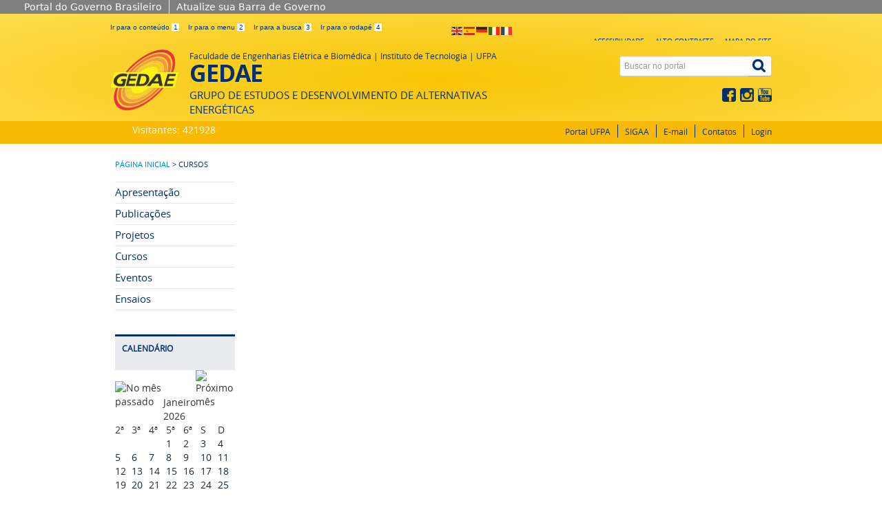

--- FILE ---
content_type: text/html; charset=utf-8
request_url: https://gedae.ufpa.br/index.php/cursos
body_size: 6932
content:
<!DOCTYPE html>
<!--[if lt IE 7]>      <html prefix="og: http://ogp.me/ns#" class="no-js lt-ie9 lt-ie8 lt-ie7" lang="pt-br" dir="ltr"> <![endif]-->
<!--[if IE 7]>         <html prefix="og: http://ogp.me/ns#" class="no-js lt-ie9 lt-ie8" lang="pt-br" dir="ltr"> <![endif]-->
<!--[if IE 8]>         <html prefix="og: http://ogp.me/ns#" class="no-js lt-ie9" lang="pt-br" dir="ltr"> <![endif]-->
<!--[if gt IE 8]><!-->
<html prefix="og: http://ogp.me/ns#" class="no-js" lang="pt-br" dir="ltr">
<!--<![endif]-->
<html prefix="og: http://ogp.me/ns#" lang="pt-br">

<head>
    <meta http-equiv="X-UA-Compatible" content="IE=edge" />
    <meta charset="utf-8">
    <meta name="viewport" content="width=device-width, initial-scale=1">	
	<meta name="robots" content="index, follow" />
	<meta name="AdsBot-Google" content="noindex" />
    <meta name="theme-color" content="#025c75">
    <link rel="preconnect" href="https://fonts.googleapis.com/" crossorigin>
	<link rel="preconnect" href="https://fonts.gstatic.com/" crossorigin>

    <!--[if lt IE 9]>
    <script src="/templates/padraogoverno01/js/html5shiv.js"></script>
    <![endif]-->
    <link rel="stylesheet" href="/templates/padraogoverno01/bootstrap/css/bootstrap.min.css" type='text/css' />
    <link rel="stylesheet" href="/templates/padraogoverno01/css/template-amarelo.css" type='text/css' />
    		<link rel="stylesheet" href="/templates/padraogoverno01/css/icones-bmp-amarelo.css" type='text/css'/>
		    <link rel="stylesheet" href="/templates/padraogoverno01/font-awesome/css/font-awesome.min.css" type='text/css' />
    <!--[if lt IE 10]>
    <link rel="stylesheet" href="/templates/padraogoverno01/css/ie.css" />
    <![endif]-->
    <!--[if lt IE 9]>
    <link rel="stylesheet" href="/templates/padraogoverno01/css/ie8.css" />
    <![endif]-->
    <!--[if lt IE 8]>
    <link rel="stylesheet" href="/templates/padraogoverno01/css/ie7.css" />
    <link rel="stylesheet" href="/font-awesome/css/font-awesome-ie7.min.css" />
    <![endif]-->
        <base href="https://gedae.ufpa.br/index.php/cursos" />
	<meta http-equiv="content-type" content="text/html; charset=utf-8" />
	<title>GEDAE - Cursos</title>
	<link href="/templates/padraogoverno01/favicon.ico" rel="shortcut icon" type="image/vnd.microsoft.icon" />
	<link href="https://gedae.ufpa.br/index.php/component/search/?Itemid=340&amp;format=opensearch" rel="search" title="Pesquisa GEDAE" type="application/opensearchdescription+xml" />
	<link href="/components/com_jevents/views/flat/assets/css/modstyle.css?v=3.6.82" rel="stylesheet" type="text/css" />
	<link href="/media/coalawebtraffic/modules/traffic/css/cwt-base.css" rel="stylesheet" type="text/css" />
	<link href="/media/coalawebtraffic/modules/traffic/counter-themes/users/css/cw-visitors.css" rel="stylesheet" type="text/css" />
	<script src="/media/jui/js/jquery.min.js?437b5021e124c6b3424ea74f7cc9fb71" type="text/javascript"></script>
	<script src="/media/jui/js/jquery-noconflict.js?437b5021e124c6b3424ea74f7cc9fb71" type="text/javascript"></script>
	<script src="/media/jui/js/jquery-migrate.min.js?437b5021e124c6b3424ea74f7cc9fb71" type="text/javascript"></script>
	<script src="/media/k2/assets/js/k2.frontend.js?v=2.11.20240911&sitepath=/" type="text/javascript"></script>
	<script src="/modules/mod_jevents_cal/tmpl/default/assets/js/calnav.js?v=3.6.82" type="text/javascript"></script>
	<script src="https://cdn.gtranslate.net/widgets/latest/flags.js" data-gt-orig-url="/index.php/cursos" data-gt-orig-domain="gedae.ufpa.br" data-gt-widget-id="211" defer="defer" type="text/javascript"></script>
	<script type="text/javascript">
function setupSpecificNavigation()
{
	setupMiniCalTouchInteractions("#flatcal_minical", false);
}function setupSpecificNavigation()
{
	setupMiniCalTouchInteractions("#flatcal_minical", false);
}window.gtranslateSettings = window.gtranslateSettings || {};window.gtranslateSettings['211'] = {"default_language":"pt","languages":["en","es","de","it","fr"],"url_structure":"none","wrapper_selector":"#gt-wrapper-211","globe_size":60,"flag_size":"16","flag_style":"2d","custom_domains":null,"float_switcher_open_direction":"top","switcher_open_direction":"bottom","native_language_names":"1","add_new_line":1,"select_language_label":"Select Language","detect_browser_language":0,"custom_css":"","alt_flags":[],"switcher_horizontal_position":"left","switcher_vertical_position":"bottom","horizontal_position":"inline","vertical_position":"inline"};
	</script>
	<!--[if lt IE 9]><link rel="stylesheet" href="https://gedae.ufpa.br/modules/mod_barradogoverno/assets/2014/css/ie8.css" type="text/css" /><![endif]-->

    <meta content="width=device-width, initial-scale=1.0" name="viewport">
        		<link href='https://gedae.ufpa.br/templates/padraogoverno01/css/fontes.css'  rel='stylesheet' type='text/css'>
		
    <!--Inicio Script Aumentar/Diminuir Fonte dos artigos -->
    <script language="javascript">
        function sizeFont(elem, acao) {
            // tamanho inicial da fonte (em px)
            var tamInic = 12;
            // tamanho minímo da [b]fonte (em px)
            var tamMin = 4;
            // tamanho máximo da fonte (em px)
            var tamMax = 40;
            // pega o tamanho da fonte. Se não foi setada ainda (primeira vez que a função é executada) terá como tamanho padrão "tamInic"
            if (document.getElementById(elem).style.fontSize == "") {
                var tamFonte = tamInic;
            } else {
                var tamFonte = parseInt(document.getElementById(elem).style.fontSize);
            }
            switch (acao) {
                // aumenta o tamanho, enquanto for menor que 'tamMax'
                case '+':
                    if (tamFonte < tamMax)
                        document.getElementById(elem).style.fontSize = (tamFonte + 2) + "px";
                    break;
                    // diminui o tamanho, enquanto for maior que 'tamMin'
                case '-':
                    if (tamFonte > tamMin)
                        document.getElementById(elem).style.fontSize = (tamFonte - 2) + "px";
                    break;
                    //diminui o tamanho, enquanto for maior que 'tamMin'
                case 'default':
                    document.getElementById(elem).style.fontSize = (tamFonte = 16) + "px";
                    break;
            }
        }
    </script>
    <noscript>Essa pagina depende do javascript para abrir, favor habilitar o javascript do seu browser!</noscript>

    <!-- FIM Script Aumentar/Diminuir Fonte dos artigos -->
</head>
<!-- adiciona esta div para que o script possa buscar os elementos para alterar a fonte -->
<div id="conteudo">

    <body >
        <a class="hide" id="topo" href="#accessibility">Ir direto para menu de acessibilidade.</a>
        <noscript>
            <div class="error minor-font">
                Seu navegador de internet está sem suporte à JavaScript. Por esse motivo algumas funcionalidades do site podem não estar acessíveis.
            </div>
        </noscript>
        <!--[if lt IE 7]><center><strong>Atenção, a versão de seu navegador não é compatível com este sítio. Atualize seu navegador.</strong></center><![endif]-->
        <!-- barra do governo -->
<div id="barra-brasil">
	<div id="barra-brasil" style="background:#7F7F7F; height: 20px; padding:0 0 0 10px;display:block;"> 
	<ul id="menu-barra-temp" style="list-style:none;">
		<li style="display:inline; float:left;padding-right:10px; margin-right:10px; border-right:1px solid #EDEDED"><a href="http://brasil.gov.br" style="font-family:sans,sans-serif; text-decoration:none; color:white;">Portal do Governo Brasileiro</a></li> 
		<li><a style="font-family:sans,sans-serif; text-decoration:none; color:white;" href="http://epwg.governoeletronico.gov.br/barra/atualize.html">Atualize sua Barra de Governo</a></li>
	</ul>
	</div>
</div>
	
<!--[if lt IE 7]><br /><strong>Seu navegador é incompatível com os novos padrões de tecnologia e por isso você não pode visualizar a nova barra do Governo Federal. Atualize ou troque seu navegador.</strong><br /><![endif]-->
<!-- fim barra do governo -->
        <div class="layout">
            <header>
                <div class="container">
                    <div class="row-fluid accessibility-language-actions-container">
                        <div class="span6 accessibility-container">
                            <ul id="accessibility">
                                <li>
                                    <a accesskey="1" href="#content" id="link-conteudo">
                                        Ir para o conte&uacute;do
                                        <span>1</span>
                                    </a>
                                </li>
                                <li>
                                    <a accesskey="2" href="#navigation" id="link-navegacao">
                                        Ir para o menu
                                        <span>2</span>
                                    </a>
                                </li>
                                <li>
                                    <a accesskey="3" href="#portal-searchbox" id="link-buscar">
                                        Ir para a busca
                                        <span>3</span>
                                    </a>
                                </li>
                                <li>
                                    <a accesskey="4" href="#footer" id="link-rodape">
                                        Ir para o rodap&eacute;
                                        <span>4</span>
                                    </a>
                                </li>
                            </ul>
                        </div>
                        <!-- fim div.span6 -->
                        <div class="span6 language-and-actions-container">
                            		<h2 class="hide">Idioma</h2>
		<div class="gtranslate_wrapper" id="gt-wrapper-211"></div>			<h2 class="hide">Opções de acessibilidade</h2>
		
<ul class="pull-right" id="portal-siteactions">
<li class="item-140"><a href="/index.php/acessibilidade" accesskey="5" >Acessibilidade</a></li><li class="item-141 toggle-contraste"><a class="toggle-contraste" href="#"  accesskey="6" >Alto contraste</a></li><li class="item-142"><a href="/index.php/mapa-do-site" accesskey="7" >Mapa do site</a></li></ul>
	
                            <!-- alteração tamanho da fonte - início -->
                            <div style="text-align:right;">
                                <ul id="accessibilityFonts">
                                    <li>
                                        <a href="#" onclick="sizeFont('conteudo','+');" title="Aumentar a fonte">A+</a>
                                    </li>
                                    <li>
                                        <a href="#" onclick="sizeFont('conteudo','default');" title="Voltar ao tamanho normal">A</a>
                                    </li>
                                    <li>
                                        <a href="#" onclick="sizeFont('conteudo','-');" title="Diminuir a fonte">A-</a>&nbsp;
                                    </li>
                                </ul>
                            </div>
                            <!-- alteração tamanho da fonte - fim -->
                        </div>
                        <!-- fim div.span6 -->
                    </div>
                    <!-- fim .row-fluid -->
                    <div class="row-fluid">
                        <div id="logo" class="span8 small">
                            <a href="https://gedae.ufpa.br/" title="GEDAE">
                                                                    <img src="https://gedae.ufpa.br/images/Imagens/Logotipo/GEDAE.png" alt="GEDAE" />
                                                                <span class="portal-title-1">Faculdade de Engenharias Elétrica e Biomédica | Instituto de Tecnologia | UFPA</span>
                                <h1 class="portal-title corto">GEDAE</h1>
                                <span class="portal-description">Grupo de Estudos e Desenvolvimento de Alternativas Energéticas</span>
                            </a>
                        </div>
                        <!-- fim .span8 -->
                        <div class="span4">
                            	<div id="portal-searchbox" class="row">
    	<h2 class="hidden">Buscar no portal</h2>
    	<form action="/index.php/cursos" method="post" class="pull-right">
 	<fieldset>
        <legend class="hide">Busca</legend>
        <h2 class="hidden">Buscar no portal</h2>
        <div class="input-append">        	
        	<input type="text" id="portal-searchbox-field" class="searchField" placeholder="Buscar no portal" aria-label="Buscar no portal" title="Buscar no portal" name="searchword">       
            <button type="submit" class="btn searchButton" aria-label="Buscar" ><span class="hide">Buscar</span><i class="icon-search"></i></button>
		</div>
		<input type="hidden" name="task" value="search" />
		<input type="hidden" name="option" value="com_search" />
		<input type="hidden" name="Itemid" value="340" />
	</fieldset>
</form>
    </div>
		<div id="social-icons" class="row">
    	<h2 class="hidden">Redes Sociais</h2>
    	
<ul class="pull-right">
<li class="portalredes-item item-138"><a href="https://www.facebook.com/gedae.ufpa/" target="_blank" rel="noopener noreferrer"><i class="icon-facebook-sign"><span>Facebook</span></i></a></li><li class="portalredes-item item-257"><a href="http://instagram.com/gedae.ufpa/" ><i class="icon-instagram"><span>Instagram</span></i></a></li><li class="portalredes-item item-137"><a href="https://www.youtube.com/channel/UCbiR2ik-uPfTc1I5UlUghHA" target="_blank" rel="noopener noreferrer"><i class="icon-youtube"><span>YouTube</span></i></a></li></ul>
    </div>
	
                        </div>
                        <!-- fim .span4 -->
                    </div>
                    <!-- fim .row-fluid -->
                </div>
                <!-- fim div.container -->
                <div class="sobre">
                    <div class="container">
                        	<nav class="menu-servicos pull-right">
        <h2 class="hide">Links frequentes</h2>
        
<ul>
<li class="item-319"><a href="https://portal.ufpa.br/" target="_blank" rel="noopener noreferrer">Portal UFPA</a></li><li class="item-323"><a href="https://sigaa.ufpa.br/sigaa/public/home.jsf" target="_blank" rel="noopener noreferrer">SIGAA</a></li><li class="item-318"><a href="https://correio.ufpa.br/" target="_blank" rel="noopener noreferrer">E-mail</a></li><li class="item-332"><a href="/index.php/contatos" >Contatos</a></li><li class="item-316"><a href="/index.php/login" >Login</a></li></ul>
<span class="hide">Fim do menu de serviços</span>
    </nav>
		<nav>
        <h2 class="hide">Visualizações</h2>
        
<div class="span4">
    <div class="cw-mod-traffic-100" id="cw-traffic-233">
        <div class="cwt-hor">
            <ul class="cwt-hor-items">
                                                                                    <li>
                        Visitantes: 421928                    </li>
                            </ul>
            <div style='clear:both'></div>

        </div>
    </div>
</div>
    </nav>
	
                    </div>
                    <!-- .container -->
                </div>
                <!-- fim .sobre -->
            </header>
            <main>
                <div class="container">
                    	<div class="row-fluid">
		<section>
						
<div class="rastro-navegacao row-flutuante">
<a href="/index.php" class="pathway">Página inicial</a> <span class="separator"> &gt; </span> <span>Cursos</span></div>
		</section>
	</div>
	
                    <div class="row-fluid">
                                                    <div id="navigation" class="span3">
                                <a href="#" class="visible-phone visible-tablet mainmenu-toggle btn"><i class="icon-list"></i>&nbsp;Menu</a>
                                <section id="navigation-section">
                                    <span class="hide">Início do menu principal</span>
                                    	<nav class="menu-de-apoio span10">
		<h2 class="hide">Menu de Relevância </h2>
		
<ul>
<li class="item-320"><a href="/index.php/apresentacao" >Apresentação</a></li><li class="item-322 parent"><a href="/index.php/publications" >Publicações</a></li><li class="item-321 parent"><a href="/index.php/projetos" >Projetos</a></li><li class="item-340 current active"><a href="/index.php/cursos" >Cursos</a></li><li class="item-360"><a href="/index.php/eventos" >Eventos</a></li><li class="item-352"><a href="/index.php/ensaios" >Ensaios</a></li></ul>
	</nav>
		<nav class="span10 ">
		<h2 >Calendário <i class="icon-chevron-down visible-phone visible-tablet pull-right"></i></h2>
		<div style="margin:0px;padding:0px;border-width:0px;"><span id='testspan218' style='display:none'></span>

<div id="flatcal_minical">
	<table width="174" cellspacing="1" cellpadding="0" border="0" align="center" class="flatcal_main_t">
		<tr>
			<td style="vertical-align: top;">

				<table style="width:100%;" cellspacing="0" cellpadding="2" border="0" class="flatcal_navbar">
					<tr>
						<td class="link_prev">
							<img border="0" title="Mês anterior" alt="No mês passado" class="mod_events_link" src="/components/com_jevents/views/flat/assets/images/mini_arrowleft.gif" onmousedown="callNavigation('https://gedae.ufpa.br/index.php?option=com_jevents&amp;task=modcal.ajax&amp;day=1&amp;month=12&amp;year=2025&amp;modid=218&amp;tmpl=component');" ontouchstart="callNavigation('https://gedae.ufpa.br/index.php?option=com_jevents&amp;task=modcal.ajax&amp;day=1&amp;month=12&amp;year=2025&amp;modid=218&amp;tmpl=component');" />
                		</td>
		                <td class="flatcal_month_label">
							<a href="#" style = "text-decoration:none;color:inherit;" onclick = "window.location.href='/index.php/criar-evento/mes/2026/1/-';return false;">Janeiro 2026</a>
		                </td>
						<td class="link_next">
		                    <img border="0" title="Próximo mês" alt="Próximo mês" class="mod_events_link" src="/components/com_jevents/views/flat/assets/images/mini_arrowright.gif" onmousedown="callNavigation('https://gedae.ufpa.br/index.php?option=com_jevents&amp;task=modcal.ajax&amp;day=1&amp;month=2&amp;year=2026&amp;modid=218&amp;tmpl=component');"  ontouchstart="callNavigation('https://gedae.ufpa.br/index.php?option=com_jevents&amp;task=modcal.ajax&amp;day=1&amp;month=2&amp;year=2026&amp;modid=218&amp;tmpl=component');" />
                		</td>
					</tr>
				</table><table style="width:100%; " class="flatcal_weekdays"><tr>
<td  class='flatcal_weekdays'>2ª</td>
<td  class='flatcal_weekdays'>3ª</td>
<td  class='flatcal_weekdays'>4ª</td>
<td  class='flatcal_weekdays'>5ª</td>
<td  class='flatcal_weekdays'>6ª</td>
<td  class='flatcal_weekdays'><span class="saturday">S</span></td>
<td  class='flatcal_weekdays'><span class="sunday">D</span></td>
</tr>
<tr style='height:auto;'>
<td class='flatcal_othermonth'/>
<td class='flatcal_othermonth'/>
<td class='flatcal_othermonth'/>
<td class='flatcal_daycell'>
<a href="#" class = "flatcal_daylink" title = "Ir para calendário - Hoje" onclick = "window.location.href='/index.php/criar-evento/dia/2026/1/1/-';return false;">1</a></td>
<td class='flatcal_daycell'>
<a href="#" class = "flatcal_daylink" title = "Ir para calendário - Hoje" onclick = "window.location.href='/index.php/criar-evento/dia/2026/1/2/-';return false;">2</a></td>
<td class='flatcal_daycell'>
<a href="#" class = "flatcal_daylink" title = "Ir para calendário - Hoje" onclick = "window.location.href='/index.php/criar-evento/dia/2026/1/3/-';return false;">3</a></td>
<td class='flatcal_sundaycell'>
<a href="#" class = "flatcal_sundaylink" title = "Ir para calendário - Hoje" onclick = "window.location.href='/index.php/criar-evento/dia/2026/1/4/-';return false;">4</a></td>
</tr>
<tr style='height:auto;'>
<td class='flatcal_daycell'>
<a href="#" class = "flatcal_daylink" title = "Ir para calendário - Hoje" onclick = "window.location.href='/index.php/criar-evento/dia/2026/1/5/-';return false;">5</a></td>
<td class='flatcal_daycell'>
<a href="#" class = "flatcal_daylink" title = "Ir para calendário - Hoje" onclick = "window.location.href='/index.php/criar-evento/dia/2026/1/6/-';return false;">6</a></td>
<td class='flatcal_daycell'>
<a href="#" class = "flatcal_daylink" title = "Ir para calendário - Hoje" onclick = "window.location.href='/index.php/criar-evento/dia/2026/1/7/-';return false;">7</a></td>
<td class='flatcal_daycell'>
<a href="#" class = "flatcal_daylink" title = "Ir para calendário - Hoje" onclick = "window.location.href='/index.php/criar-evento/dia/2026/1/8/-';return false;">8</a></td>
<td class='flatcal_todaycell'>
<a href="#" class = "flatcal_daylink" title = "Ir para calendário - Hoje" onclick = "window.location.href='/index.php/criar-evento/dia/2026/1/9/-';return false;">9</a></td>
<td class='flatcal_daycell'>
<a href="#" class = "flatcal_daylink" title = "Ir para calendário - Hoje" onclick = "window.location.href='/index.php/criar-evento/dia/2026/1/10/-';return false;">10</a></td>
<td class='flatcal_sundaycell'>
<a href="#" class = "flatcal_sundaylink" title = "Ir para calendário - Hoje" onclick = "window.location.href='/index.php/criar-evento/dia/2026/1/11/-';return false;">11</a></td>
</tr>
<tr style='height:auto;'>
<td class='flatcal_daycell'>
<a href="#" class = "flatcal_daylink" title = "Ir para calendário - Hoje" onclick = "window.location.href='/index.php/criar-evento/dia/2026/1/12/-';return false;">12</a></td>
<td class='flatcal_daycell'>
<a href="#" class = "flatcal_daylink" title = "Ir para calendário - Hoje" onclick = "window.location.href='/index.php/criar-evento/dia/2026/1/13/-';return false;">13</a></td>
<td class='flatcal_daycell'>
<a href="#" class = "flatcal_daylink" title = "Ir para calendário - Hoje" onclick = "window.location.href='/index.php/criar-evento/dia/2026/1/14/-';return false;">14</a></td>
<td class='flatcal_daycell'>
<a href="#" class = "flatcal_daylink" title = "Ir para calendário - Hoje" onclick = "window.location.href='/index.php/criar-evento/dia/2026/1/15/-';return false;">15</a></td>
<td class='flatcal_daycell'>
<a href="#" class = "flatcal_daylink" title = "Ir para calendário - Hoje" onclick = "window.location.href='/index.php/criar-evento/dia/2026/1/16/-';return false;">16</a></td>
<td class='flatcal_daycell'>
<a href="#" class = "flatcal_daylink" title = "Ir para calendário - Hoje" onclick = "window.location.href='/index.php/criar-evento/dia/2026/1/17/-';return false;">17</a></td>
<td class='flatcal_sundaycell'>
<a href="#" class = "flatcal_sundaylink" title = "Ir para calendário - Hoje" onclick = "window.location.href='/index.php/criar-evento/dia/2026/1/18/-';return false;">18</a></td>
</tr>
<tr style='height:auto;'>
<td class='flatcal_daycell'>
<a href="#" class = "flatcal_daylink" title = "Ir para calendário - Hoje" onclick = "window.location.href='/index.php/criar-evento/dia/2026/1/19/-';return false;">19</a></td>
<td class='flatcal_daycell'>
<a href="#" class = "flatcal_daylink" title = "Ir para calendário - Hoje" onclick = "window.location.href='/index.php/criar-evento/dia/2026/1/20/-';return false;">20</a></td>
<td class='flatcal_daycell'>
<a href="#" class = "flatcal_daylink" title = "Ir para calendário - Hoje" onclick = "window.location.href='/index.php/criar-evento/dia/2026/1/21/-';return false;">21</a></td>
<td class='flatcal_daycell'>
<a href="#" class = "flatcal_daylink" title = "Ir para calendário - Hoje" onclick = "window.location.href='/index.php/criar-evento/dia/2026/1/22/-';return false;">22</a></td>
<td class='flatcal_daycell'>
<a href="#" class = "flatcal_daylink" title = "Ir para calendário - Hoje" onclick = "window.location.href='/index.php/criar-evento/dia/2026/1/23/-';return false;">23</a></td>
<td class='flatcal_daycell'>
<a href="#" class = "flatcal_daylink" title = "Ir para calendário - Hoje" onclick = "window.location.href='/index.php/criar-evento/dia/2026/1/24/-';return false;">24</a></td>
<td class='flatcal_sundaycell'>
<a href="#" class = "flatcal_sundaylink" title = "Ir para calendário - Hoje" onclick = "window.location.href='/index.php/criar-evento/dia/2026/1/25/-';return false;">25</a></td>
</tr>
<tr style='height:auto;'>
<td class='flatcal_daycell'>
<a href="#" class = "flatcal_daylink" title = "Ir para calendário - Hoje" onclick = "window.location.href='/index.php/criar-evento/dia/2026/1/26/-';return false;">26</a></td>
<td class='flatcal_daycell'>
<a href="#" class = "flatcal_daylink" title = "Ir para calendário - Hoje" onclick = "window.location.href='/index.php/criar-evento/dia/2026/1/27/-';return false;">27</a></td>
<td class='flatcal_daycell'>
<a href="#" class = "flatcal_daylink" title = "Ir para calendário - Hoje" onclick = "window.location.href='/index.php/criar-evento/dia/2026/1/28/-';return false;">28</a></td>
<td class='flatcal_daycell'>
<a href="#" class = "flatcal_daylink" title = "Ir para calendário - Hoje" onclick = "window.location.href='/index.php/criar-evento/dia/2026/1/29/-';return false;">29</a></td>
<td class='flatcal_daycell'>
<a href="#" class = "flatcal_daylink" title = "Ir para calendário - Hoje" onclick = "window.location.href='/index.php/criar-evento/dia/2026/1/30/-';return false;">30</a></td>
<td class='flatcal_daycell'>
<a href="#" class = "flatcal_daylink" title = "Ir para calendário - Hoje" onclick = "window.location.href='/index.php/criar-evento/dia/2026/1/31/-';return false;">31</a></td>
<td class='flatcal_othermonth'/>
</tr>
</table>
</td></tr><tr class='full_cal_link'><td> </td></tr></table></div>
<script style='text/javascript'>xyz=1;linkprevious = 'https://gedae.ufpa.br/index.php?option=com_jevents&amp;task=modcal.ajax&amp;day=1&amp;month=12&amp;year=2025&amp;modid=218&amp;tmpl=component';
linknext = 'https://gedae.ufpa.br/index.php?option=com_jevents&amp;task=modcal.ajax&amp;day=1&amp;month=2&amp;year=2026&amp;modid=218&amp;tmpl=component';
zyx=1;</script></div>	</nav>
		<nav class="edificação span10">
		<h2 >Edificação <i class="icon-chevron-down visible-phone visible-tablet pull-right"></i></h2>
		
<ul>
<li class="item-324 parent"><a href="/index.php/laboratorios" >Laboratórios</a></li><li class="item-331"><a href="/index.php/biblioteca" >Biblioteca</a></li><li class="item-366"><a href="/index.php/area-de-testes" >Área de Testes</a></li></ul>
	</nav>
		<nav class=" span10">
		<h2 >Equipe <i class="icon-chevron-down visible-phone visible-tablet pull-right"></i></h2>
		<ul class="menuspan10">
<li class="item-333"><a href="/index.php/coordenacao" >Coordenação</a></li><li class="item-334"><a href="/index.php/pesquisadores" >Pesquisadores</a></li><li class="item-335"><a href="/index.php/doutorandos" >Doutorandos</a></li><li class="item-336"><a href="/index.php/mestrandos" >Mestrandos</a></li><li class="item-337"><a href="/index.php/graduandos" >Graduandos</a></li><li class="item-365"><a href="/index.php/tecnicos-administrativos" >Técnico Adm.</a></li></ul>
	</nav>
		<nav class=" span10">
		<h2 >Parceiros <i class="icon-chevron-down visible-phone visible-tablet pull-right"></i></h2>
		
<ul>
<li class="item-356"><a href="https://ppgee.propesp.ufpa.br/index.php/br/" target="_blank" title="Programa de Pós-Graduação em Engenharia Elétrica" ><img src="/images/Imagens/Logotipo/ppgee.jpg" alt="PPGEE" /></a></li><li class="item-357"><a href="http://fotovoltaica.ufsc.br/sistemas/fotov/" target="_blank" title="Grupo de Pesquisa Estratégica em Energia Solar da UFSC" ><img src="/images/Imagens/Logotipo/Fotovoltaica.jpg" alt="Fotovoltaica" /></a></li><li class="item-355"><a href="http://proderna.propesp.ufpa.br/index.php/br/" target="_blank" title="Programa de Pós-Graduação em Engenharia de Recursos Naturais da Amazônia" ><img src="/images/Imagens/Logotipo/proderna.png" alt="Proderna" /></a></li><li class="item-353"><a href="http://www.iee.usp.br/?q=es" target="_blank" title="Instituto de Energia e Ambiente da USP" ><img src="/images/Imagens/Logotipo/iee_usp.png" alt="IEE" /></a></li><li class="item-351"><a href="http://www.solar.ufrgs.br/" target="_blank" title="Laboratório de Energia Solar da UFRGS" ><img src="/images/Imagens/Logotipo/labsol.png" alt="Labsol" /></a></li><li class="item-354"><a href="https://www.mamiraua.org.br/pt-br" target="_blank" title="Instituto de Desenvolvimento Sustentável Mamirauá" ><img src="/images/Imagens/Logotipo/mamirau.png" alt="Mamirauá" /></a></li><li class="item-358"><a href="http://www.cnpq.br/" target="_blank" title="Conselho Nacional de Desenvolvimento Científico e Tecnológico" ><img src="/images/Imagens/Logotipo/cnpq.jpg" alt="CNPq" /></a></li><li class="item-359"><a href="https://portalfadesp.org.br/" target="_blank" title="Fundação de Amparo e Desenvolvimento da Pesquisa" ><img src="/images/Imagens/Logotipo/fadesp.jpg" alt="Fadesp" /></a></li><li class="item-418"><a href="https://www.techamazon.tech/" target="_blank" title="Tech Amazon" ><img src="/images/Imagens/Logotipo/Techamazonlogo.jpeg" alt="TECH AMAZON" /></a></li><li class="item-361"><a href="/index.php/lista-completa" ><img src="/images/Imagens/Logotipo/lista_completa.jpg" alt="  LISTA COMPLETA " /><span class="image-title">  LISTA COMPLETA </span> </a></li></ul>
	</nav>
	
                                    <span class="hide">Fim do menu principal</span>
                                </section>
                            </div>
                            <!-- fim #navigation.span3 -->
                                                <div id="content" class="span9 internas">
                            <section id="content-section">
                                <span class="hide">Início do conteúdo da página</span>

                                
                                
                                    
                                                                            <div class="row-fluid">
                                                                                            
                                                
                                                                                    </div>
                                    
                                    
                                
                                <span class="hide">Fim do conteúdo da página</span>
                            </section>
                        </div>
                        <!-- fim #content.span9 -->
                    </div>
                    <!-- fim .row-fluid -->
                </div>
                <!-- fim .container -->
            </main>
            <footer>
                <div class="footer-atalhos">
                    <div class="container">
                        <div class="pull-right voltar-ao-topo"><a href="#portal-siteactions"><i class="icon-chevron-up"></i>&nbsp;Voltar para o topo</a></div>
                    </div>
                </div>
                <div class="container container-menus">
                    <div id="footer" class="row footer-menus">
                        <span class="hide">Início da navegação de rodapé</span>
                        
		<div class="span4">
			<nav class="row servicos nav">
								<h2>Links frequentes</h2>
								
<ul>
<li class="item-319"><a href="https://portal.ufpa.br/" target="_blank" rel="noopener noreferrer">Portal UFPA</a></li><li class="item-323"><a href="https://sigaa.ufpa.br/sigaa/public/home.jsf" target="_blank" rel="noopener noreferrer">SIGAA</a></li><li class="item-318"><a href="https://correio.ufpa.br/" target="_blank" rel="noopener noreferrer">E-mail</a></li><li class="item-332"><a href="/index.php/contatos" >Contatos</a></li><li class="item-316"><a href="/index.php/login" >Login</a></li></ul>
			</nav>
		</div>

	
		<div class="span4">
			<nav class="row redes-sociais nav">
								<h2>Redes Sociais</h2>
								
<ul>
<li class="item-138"><a href="https://www.facebook.com/gedae.ufpa/" target="_blank" rel="noopener noreferrer">Facebook</a></li><li class="item-257"><a href="http://instagram.com/gedae.ufpa/" >Instagram</a></li><li class="item-137"><a href="https://www.youtube.com/channel/UCbiR2ik-uPfTc1I5UlUghHA" target="_blank" rel="noopener noreferrer">YouTube</a></li></ul>
			</nav>
		</div>

	
                        <span class="hide">Fim da navegação de rodapé</span>
                    </div>
                    <!-- fim .row -->
                </div>
                <!-- fim .container -->
                <div class="footer-logos">
                    <div class="container">
                                                    <a href="http://www.acessoainformacao.gov.br/" class="logo-acesso pull-left"><img src="/templates/padraogoverno01/images/acesso-a-informacao.png" alt="Acesso a Informação"></a>
                                                                    </div>
                </div>
                <div class="footer-ferramenta">
                    <div class="container">
                        Universidade Federal do Pará, Campus Guamá - Setor Saúde | Caixa Postal: 6010  | +55 (91) 3201-7299 / 8806 / 8802 / 8804 / 8809 | gedae@ufpa.br                    </div>
                </div>
                <div class="footer-atalhos visible-phone">
                    <div class="container">
                        <span class="hide">Fim do conteúdo da página</span>
                        <div class="pull-right voltar-ao-topo"><a href="#portal-siteactions"><i class="icon-chevron-up"></i>&nbsp;Voltar para o topo</a></div>
                    </div>
                </div>
            </footer>
        </div>
        <!-- fim div#wrapper -->
        <!-- scripts principais do template -->
        		<script src="/templates/padraogoverno01/bootstrap/js/bootstrap.min.js" type="text/javascript"></script><noscript>&nbsp;<!-- item para fins de acessibilidade --></noscript>
	    <script src="/templates/padraogoverno01/js/jquery.cookie.js" type="text/javascript"></script><noscript>&nbsp;<!-- item para fins de acessibilidade --></noscript>
	    <script src="/templates/padraogoverno01/js/template.js" type="text/javascript"></script><noscript>&nbsp;<!-- item para fins de acessibilidade --></noscript>
		        		<script src="http://barra.brasil.gov.br/barra.js?cor=verde" type="text/javascript"></script><noscript>&nbsp;<!-- item para fins de acessibilidade --></noscript>
		                <!-- debug -->
        
            </body>
</div>

</html>